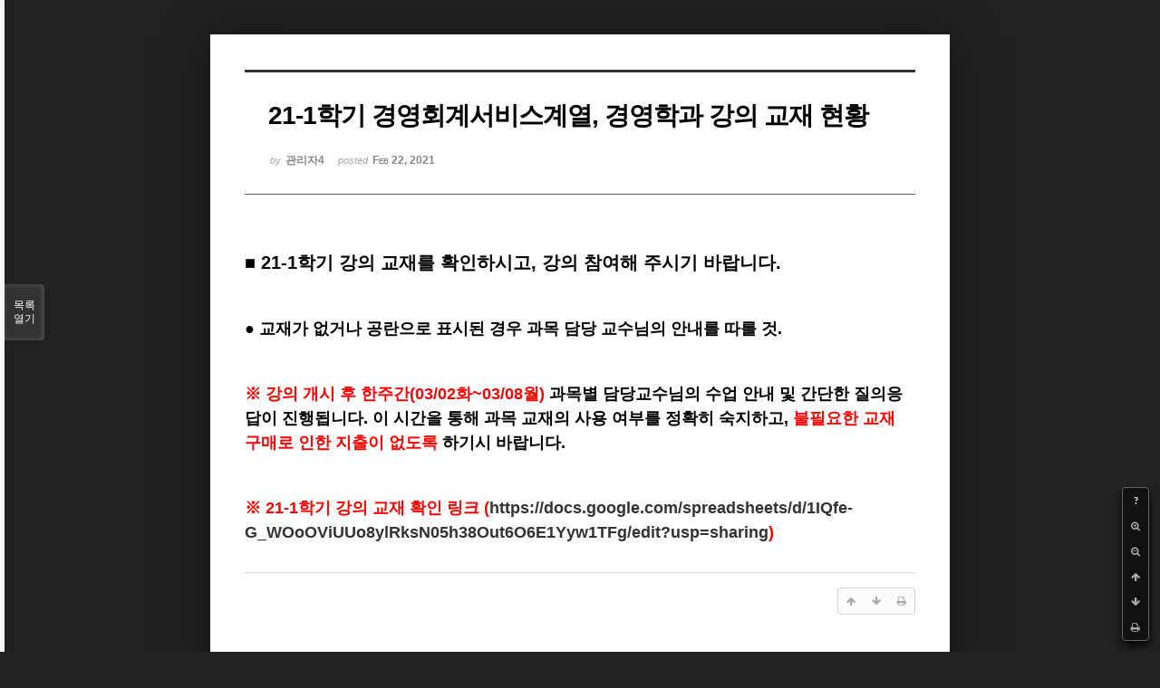

--- FILE ---
content_type: text/html; charset=UTF-8
request_url: https://business.yju.ac.kr/index.php?mid=board_vvpf49&document_srl=2306758&listStyle=viewer&page=3
body_size: 5099
content:
<!DOCTYPE html>
<html lang="ko">
<head>
<!-- META -->
<meta charset="utf-8">
<meta name="Generator" content="XpressEngine">
<meta http-equiv="X-UA-Compatible" content="IE=edge">
<!-- TITLE -->
<title>21-1학기 경영회계서비스계열, 경영학과 강의 교재 현황 - 공지사항 - 경영회계융합계열 - 영진전문대학교</title>
<!-- CSS -->
<link rel="stylesheet" href="/common/css/xe.min.css?20191022083209" />
<link rel="stylesheet" href="/common/js/plugins/ui/jquery-ui.min.css?20191022083209" />
<link rel="stylesheet" href="https://maxcdn.bootstrapcdn.com/font-awesome/4.2.0/css/font-awesome.min.css" />
<link rel="stylesheet" href="/modules/board/skins/sketchbook5/css/board.css?20190316204051" />
<!--[if lt IE 9]><link rel="stylesheet" href="/modules/board/skins/sketchbook5/css/ie8.css?20190316204051" />
<![endif]--><link rel="stylesheet" href="/modules/board/skins/sketchbook5/css/print.css?20190316204051" media="print" />
<link rel="stylesheet" href="/modules/board/skins/sketchbook5/css/jquery.mCustomScrollbar.css?20190316204051" />
<link rel="stylesheet" href="/modules/editor/styles/ckeditor_light/style.css?20201007165131" />
<!-- JS -->
<script>
var current_url = "https://business.yju.ac.kr/?mid=board_vvpf49&document_srl=2306758&listStyle=viewer&page=3";
var request_uri = "https://business.yju.ac.kr/";
var current_mid = "board_vvpf49";
var waiting_message = "서버에 요청 중입니다. 잠시만 기다려주세요.";
var ssl_actions = new Array();
var default_url = "http://business.yju.ac.kr/";
var http_port = 80;var https_port = 443;var enforce_ssl = true;</script>
<!--[if lt IE 9]><script src="/common/js/jquery-1.x.min.js?20191022083209"></script>
<![endif]--><!--[if gte IE 9]><!--><script src="/common/js/jquery.min.js?20191022083209"></script>
<!--<![endif]--><script src="/common/js/x.min.js?20191022083209"></script>
<script src="/common/js/xe.min.js?20191022083209"></script>
<script src="/modules/board/tpl/js/board.min.js?20191022083209"></script>
<!-- RSS -->
<link rel="alternate" type="application/rss+xml" title="RSS" href="https://business.yju.ac.kr/board_vvpf49/rss" /><link rel="alternate" type="application/atom+xml" title="Atom" href="https://business.yju.ac.kr/board_vvpf49/atom" /><!-- ICON -->

<script>
						if(!captchaTargetAct) {var captchaTargetAct = [];}
						captchaTargetAct.push("");
						</script>

<meta name="viewport" content="width=device-width, initial-scale=1, minimum-scale=1, maximum-scale=1, user-scalable=yes, target-densitydpi=medium-dpi" />
<link rel="canonical" href="https://business.yju.ac.kr/board_vvpf49/2306758" />
<meta name="keywords" content="경영회계융합계열, 영진전문대학교,영진전문대,영진" />
<meta name="description" content="■ 21-1학기 강의 교재를 확인하시고, 강의 참여해 주시기 바랍니다. ● 교재가 없거나 공란으로 표시된 경우 과목 담당 교수님의 안내를 따를 것. ※ 강의 개시 후 한주간(03/02화~03/08월) 과목별 담당교수님의 수업 안내 및 간단한 질의응답이 진행됩니다. 이 시간을 통해 과목 교재의 사용 여부를 정확히 숙지하고, 불필요한 교재 구매로 인한 지출이 없도록 하기시 바랍니다. ※ 21-1학기 강의 교재 확..." />
<meta property="og:locale" content="ko_KR" />
<meta property="og:type" content="article" />
<meta property="og:url" content="https://business.yju.ac.kr/board_vvpf49/2306758" />
<meta property="og:site_name" content="경영회계융합계열 - 영진전문대학교" />
<meta property="og:title" content="21-1학기 경영회계서비스계열, 경영학과 강의 교재 현황 - 공지사항 - 경영회계융합계열 - 영진전문대학교" />
<meta property="og:description" content="■ 21-1학기 강의 교재를 확인하시고, 강의 참여해 주시기 바랍니다. ● 교재가 없거나 공란으로 표시된 경우 과목 담당 교수님의 안내를 따를 것. ※ 강의 개시 후 한주간(03/02화~03/08월) 과목별 담당교수님의 수업 안내 및 간단한 질의응답이 진행됩니다. 이 시간을 통해 과목 교재의 사용 여부를 정확히 숙지하고, 불필요한 교재 구매로 인한 지출이 없도록 하기시 바랍니다. ※ 21-1학기 강의 교재 확..." />
<meta property="article:published_time" content="2021-02-22T14:17:46+09:00" />
<meta property="article:modified_time" content="2021-03-16T16:26:45+09:00" />
<meta property="og:image" content="https://business.yju.ac.kr/files/attach/site_image/site_image.1721639413.png" />
<meta property="og:image:width" content="1200" />
<meta property="og:image:height" content="630" />
<style data-id="bdCss">
.bd em,.bd .color{color:#333333;}
.bd .shadow{text-shadow:1px 1px 1px ;}
.bd .bolder{color:#333333;text-shadow:2px 2px 4px ;}
.bd .bg_color{background-color:#333333;}
.bd .bg_f_color{background-color:#333333;background:-webkit-linear-gradient(#FFF -50%,#333333 50%);background:linear-gradient(to bottom,#FFF -50%,#333333 50%);}
.bd .border_color{border-color:#333333;}
.bd .bx_shadow{box-shadow:0 0 2px ;}
.viewer_with.on:before{background-color:#333333;box-shadow:0 0 2px #333333;}
.bd_zine.zine li:first-child,.bd_tb_lst.common_notice tr:first-child td{margin-top:2px;border-top:1px solid #DDD}
.bd_zine .info b,.bd_zine .info a{color:;}
.bd_zine.card h3{color:#333333;}
</style>
<style>
body,input,textarea,select,button,table{font-family:;}
#viewer .rd_trb,#viewer #trackback{display:none}
</style><script>
//<![CDATA[
xe.current_lang = "ko";
xe.cmd_find = "찾기";
xe.cmd_cancel = "취소";
xe.cmd_confirm = "확인";
xe.msg_no_root = "루트는 선택 할 수 없습니다.";
xe.msg_no_shortcut = "바로가기는 선택 할 수 없습니다.";
xe.msg_select_menu = "대상 메뉴 선택";
//]]>
</script>
</head>
<body class="viewer_blk">
<!--#JSPLUGIN:ui--><script>//<![CDATA[
var lang_type = "ko";
var bdLogin = "로그인 하시겠습니까?@https://business.yju.ac.kr/index.php?mid=board_vvpf49&document_srl=2306758&listStyle=viewer&page=3&act=dispMemberLoginForm";
jQuery(function($){
	board('#bd_180_2306758');
});
//]]></script>

<div id="viewer" class="white viewer_style rd_nav_blk">
	<div id="bd_180_2306758" class="bd clear   hover_effect" data-default_style="viewer" data-bdFilesType="" data-bdNavSide="N" style="max-width:px">
		<div id="rd_ie" class="ie8_only"><i class="tl"></i><i class="tc"></i><i class="tr"></i><i class="ml"></i><i class="mr"></i><i class="bl"></i><i class="bc"></i><i class="br"></i></div>
		<div class="rd rd_nav_style2 clear" style="padding:;" data-docSrl="2306758">
	
	<div class="rd_hd clear" style="">
		
				
		<div class="blog v" style="text-align:;;">
			<div class="top_area ngeb np_18px" style="text-align:">
															</div>
			<h1 class="font ngeb" style=";-webkit-animation-name:rd_h1_v;-moz-animation-name:rd_h1_v;animation-name:rd_h1_v;"><span style="color:#000000">21-1학기 경영회계서비스계열, 경영학과 강의 교재 현황</span></h1>						<div class="btm_area ngeb np_18px" style="text-align:"> 
								<span><small>by </small><b>관리자4</b></span>				<span title="2021.02.22 14:17"><small>posted </small><b class="date">Feb 22, 2021</b></span>															</div>
		</div>		
				
				
				
				
				<div class="rd_nav_side">
			<div class="rd_nav img_tx fr m_btn_wrp">
		<div class="help bubble left m_no">
		<a class="text" href="#" onclick="jQuery(this).next().fadeToggle();return false;">?</a>
		<div class="wrp">
			<div class="speech">
				<h4>단축키</h4>
				<p><strong><i class="fa fa-long-arrow-left"></i><span class="blind">Prev</span></strong>이전 문서</p>
				<p><strong><i class="fa fa-long-arrow-right"></i><span class="blind">Next</span></strong>다음 문서</p>
				<p><strong>ESC</strong>닫기</p>			</div>
			<i class="edge"></i>
			<i class="ie8_only bl"></i><i class="ie8_only br"></i>
		</div>
	</div>	<a class="tg_btn2 bubble m_no" href="#" data-href=".bd_font_select" title="글꼴 선택"><strong>가</strong><i class="arrow down"></i></a>	<a class="font_plus bubble" href="#" title="크게"><i class="fa fa-search-plus"></i><b class="tx">크게</b></a>
	<a class="font_minus bubble" href="#" title="작게"><i class="fa fa-search-minus"></i><b class="tx">작게</b></a>
			<a class="back_to bubble m_no" href="#bd_180_2306758" title="위로"><i class="fa fa-arrow-up"></i><b class="tx">위로</b></a>
	<a class="back_to bubble m_no" href="#rd_end_2306758" title="(목록) 아래로"><i class="fa fa-arrow-down"></i><b class="tx">아래로</b></a>
	<a class="comment back_to bubble if_viewer m_no" href="#2306758_comment" title="댓글로 가기"><i class="fa fa-comment"></i><b class="tx">댓글로 가기</b></a>
	<a class="print_doc bubble m_no this" href="https://business.yju.ac.kr/index.php?mid=board_vvpf49&amp;document_srl=2306758&amp;listStyle=viewer&amp;page=3" title="인쇄"><i class="fa fa-print"></i><b class="tx">인쇄</b></a>			</div>		</div>			</div>
	
		
	<div class="rd_body clear">
		
				
				
				<article><!--BeforeDocument(2306758,1207)--><div class="document_2306758_1207 xe_content"><p><span style="font-size: 20px;"><strong>■ 21-1학기 강의 교재를 확인하시고, 강의 참여해 주시기 바랍니다.</strong></span></p>

<p>&nbsp;</p>

<p><strong><span style="font-size: 18px;">● 교재가 없거나 공란으로 표시된 경우 과목 담당 교수님의 안내를 따를 것.</span></strong></p>

<p>&nbsp;</p>

<p><strong><span style="font-size: 18px;"><span style="color: rgb(255, 0, 0);">※ 강의 개시 후 한주간(03/02화~03/08월)</span> 과목별 담당교수님의 수업 안내 및 간단한 질의응답이 진행됩니다. 이 시간을 통해 과목 교재의 사용 여부를 정확히 숙지하고, <span style="color: rgb(255, 0, 0);">불필요한 교재 구매로 인한 지출이 없도록 </span>하기시 바랍니다.</span></strong></p>

<p>&nbsp;</p>

<p><span style="font-size: 18px;"><span style="color: rgb(255, 0, 0);"><strong>※ 21-1학기 강의 교재 확인 링크 (<a href="https://docs.google.com/spreadsheets/d/1IQfe-G_WOoOViUUo8ylRksN05h38Out6O6E1Yyw1TFg/edit?usp=sharing">https://docs.google.com/spreadsheets/d/1IQfe-G_WOoOViUUo8ylRksN05h38Out6O6E1Yyw1TFg/edit?usp=sharing</a>)</strong></span></span></p></div><!--AfterDocument(2306758,1207)--></article>
				
					</div>
	
	<div class="rd_ft">
		
				
		<div class="bd_prev_next clear">
					</div>		
				
						
				
		<div class="rd_ft_nav clear">
						
						
						<div class="rd_nav img_tx fr m_btn_wrp">
				<a class="back_to bubble m_no" href="#bd_180_2306758" title="위로"><i class="fa fa-arrow-up"></i><b class="tx">위로</b></a>
	<a class="back_to bubble m_no" href="#rd_end_2306758" title="(목록) 아래로"><i class="fa fa-arrow-down"></i><b class="tx">아래로</b></a>
	<a class="comment back_to bubble if_viewer m_no" href="#2306758_comment" title="댓글로 가기"><i class="fa fa-comment"></i><b class="tx">댓글로 가기</b></a>
	<a class="print_doc bubble m_no this" href="https://business.yju.ac.kr/index.php?mid=board_vvpf49&amp;document_srl=2306758&amp;listStyle=viewer&amp;page=3" title="인쇄"><i class="fa fa-print"></i><b class="tx">인쇄</b></a>			</div>					</div>
	</div>
	
		
	</div>
<hr id="rd_end_2306758" class="rd_end clear" />		<div id="viewer_lst" class="">
			<button type="button" id="viewer_lst_tg" class="ngeb bg_color">목록<br /><span class="tx_open">열기</span><span class="tx_close">닫기</span></button>
			<h3 class="ui_font">Articles</h3>
			<div id="viewer_lst_scroll">
				<ul>
					<li>
						<a class="clear" href="https://business.yju.ac.kr/index.php?mid=board_vvpf49&amp;document_srl=2349089&amp;listStyle=viewer&amp;page=3">
														<span class="tl">[중요] 2023-2학기 수강신청 및 교양 수강신청 안내</span>
							<span class="meta"><strong>관리자4</strong>2023.08.17 16:11</span>
						</a>
					</li><li>
						<a class="clear" href="https://business.yju.ac.kr/index.php?mid=board_vvpf49&amp;document_srl=2349050&amp;listStyle=viewer&amp;page=3">
														<span class="tl"><span style="color:#000000">★ 재직자 직무교육 수강신청 안내-세무조사 준비 및 부동산세제(수정)</span></span>
							<span class="meta"><strong>관리자4</strong>2023.07.31 13:11</span>
						</a>
					</li><li>
						<a class="clear" href="https://business.yju.ac.kr/index.php?mid=board_vvpf49&amp;document_srl=2349028&amp;listStyle=viewer&amp;page=3">
														<span class="tl"><span style="color:#000000">2023-2학기 복학대상자 안내</span></span>
							<span class="meta"><strong>관리자4</strong>2023.07.21 14:37</span>
						</a>
					</li><li>
						<a class="clear" href="https://business.yju.ac.kr/index.php?mid=board_vvpf49&amp;document_srl=2348990&amp;listStyle=viewer&amp;page=3">
														<span class="tl"><span style="color:#211515">[기말고사] 23-1학기 기말고사, 교양과목 시험 시간표</span></span>
							<span class="meta"><strong>관리자4</strong>2023.06.12 14:56</span>
						</a>
					</li><li>
						<a class="clear" href="https://business.yju.ac.kr/index.php?mid=board_vvpf49&amp;document_srl=2348988&amp;listStyle=viewer&amp;page=3">
														<span class="tl">(신입생)2023학년도 영남대학교 연계 편입 안내</span>
							<span class="meta"><strong>관리자4</strong>2023.06.07 16:48</span>
						</a>
					</li><li>
						<a class="clear" href="https://business.yju.ac.kr/index.php?mid=board_vvpf49&amp;document_srl=2340598&amp;listStyle=viewer&amp;page=3">
														<span class="tl"><span style="color:#000000">[중간고사] 23-1학기 교양과목 시험 시간표</span></span>
							<span class="meta"><strong>관리자4</strong>2023.04.10 14:07</span>
						</a>
					</li><li>
						<a class="clear" href="https://business.yju.ac.kr/index.php?mid=board_vvpf49&amp;document_srl=2340585&amp;listStyle=viewer&amp;page=3">
														<span class="tl"><span style="font-weight:bold;">23-1학기 미출석 취업자 안내</span></span>
							<span class="meta"><strong>관리자4</strong>2023.04.06 09:16</span>
						</a>
					</li><li>
						<a class="clear" href="https://business.yju.ac.kr/index.php?mid=board_vvpf49&amp;document_srl=2338380&amp;listStyle=viewer&amp;page=3">
							<span class="tmb"><img src="https://business.yju.ac.kr/files/thumbnails/380/338/002/90x90.ratio.jpg?20230320105922" alt="" /></span>							<span class="tl">2023학년도 1학기 글로벌 존/센터 온라인 운영 안내</span>
							<span class="meta"><strong>관리자4</strong>2023.03.20 10:28</span>
						</a>
					</li><li>
						<a class="clear" href="https://business.yju.ac.kr/index.php?mid=board_vvpf49&amp;document_srl=2335031&amp;listStyle=viewer&amp;page=3">
														<span class="tl"><span style="color:#000000">[중요] 23-1학기 신입생 시간표(1학년, 3학년)</span></span>
							<span class="meta"><strong>관리자4</strong>2023.02.24 22:07</span>
						</a>
					</li><li>
						<a class="clear" href="https://business.yju.ac.kr/index.php?mid=board_vvpf49&amp;document_srl=2333853&amp;listStyle=viewer&amp;page=3">
														<span class="tl"><span style="color:#000000">2023학년도 신입생 학번, 학반, 시간표 등 안내</span></span>
							<span class="meta"><strong>관리자4</strong>2023.02.24 10:32</span>
						</a>
					</li><li>
						<a class="clear" href="https://business.yju.ac.kr/index.php?mid=board_vvpf49&amp;document_srl=2333576&amp;listStyle=viewer&amp;page=3">
														<span class="tl">[교재] 23-1학기 경영회계서비스계열, 경영학과 교재 안내</span>
							<span class="meta"><strong>관리자4</strong>2023.02.23 13:04</span>
						</a>
					</li><li>
						<a class="clear" href="https://business.yju.ac.kr/index.php?mid=board_vvpf49&amp;document_srl=2333572&amp;listStyle=viewer&amp;page=3">
														<span class="tl">2023학년도 신입생 비대면 오리엔테이션 안내</span>
							<span class="meta"><strong>관리자4</strong>2023.02.13 10:15</span>
						</a>
					</li><li>
						<a class="clear" href="https://business.yju.ac.kr/index.php?mid=board_vvpf49&amp;document_srl=2326722&amp;listStyle=viewer&amp;page=3">
														<span class="tl">2023-1학기 복학 대상자 안내</span>
							<span class="meta"><strong>관리자4</strong>2023.02.09 13:51</span>
						</a>
					</li><li>
						<a class="clear" href="https://business.yju.ac.kr/index.php?mid=board_vvpf49&amp;document_srl=2308605&amp;listStyle=viewer&amp;page=3">
							<span class="tmb"><img src="https://business.yju.ac.kr/files/thumbnails/605/308/002/90x90.ratio.jpg?20230721143401" alt="" /></span>							<span class="tl"><span style="color:#000000">2023학년도 수시모집 최초/충원 합격자 영진전문대학교 생활관 신청 안내</span></span>
							<span class="meta"><strong>관리자4</strong>2022.12.16 16:50</span>
						</a>
					</li><li>
						<a class="clear" href="https://business.yju.ac.kr/index.php?mid=board_vvpf49&amp;document_srl=2308568&amp;listStyle=viewer&amp;page=3">
														<span class="tl"><span style="color:#ffffff">고려대학교 세종캠퍼스 연계교육과정편입 편입학 안내</span></span>
							<span class="meta"><strong>관리자4</strong>2022.12.09 09:48</span>
						</a>
					</li><li>
						<a class="clear" href="https://business.yju.ac.kr/index.php?mid=board_vvpf49&amp;document_srl=2308567&amp;listStyle=viewer&amp;page=3">
														<span class="tl">22-2 기말 강의평가 실시 안내</span>
							<span class="meta"><strong>관리자4</strong>2022.12.08 10:35</span>
						</a>
					</li>				</ul>
			</div>
			<div id="viewer_pn" class="bd_pg clear">
								 
				<a href="https://business.yju.ac.kr/index.php?mid=board_vvpf49&amp;document_srl=2306758&amp;listStyle=viewer&amp;page=1">1</a>								 
				<a href="https://business.yju.ac.kr/index.php?mid=board_vvpf49&amp;document_srl=2306758&amp;listStyle=viewer&amp;page=2">2</a>								<strong class="this">3</strong> 
												 
				<a href="https://business.yju.ac.kr/index.php?mid=board_vvpf49&amp;document_srl=2306758&amp;listStyle=viewer&amp;page=4">4</a>								 
				<a href="https://business.yju.ac.kr/index.php?mid=board_vvpf49&amp;document_srl=2306758&amp;listStyle=viewer&amp;page=5">5</a>								 
				<a href="https://business.yju.ac.kr/index.php?mid=board_vvpf49&amp;document_srl=2306758&amp;listStyle=viewer&amp;page=6">6</a>								 
				<a href="https://business.yju.ac.kr/index.php?mid=board_vvpf49&amp;document_srl=2306758&amp;listStyle=viewer&amp;page=7">7</a>								 
				<a href="https://business.yju.ac.kr/index.php?mid=board_vvpf49&amp;document_srl=2306758&amp;listStyle=viewer&amp;page=8">8</a>							</div>			<button type="button" class="tg_close2" onClick="jQuery('#viewer_lst_tg').click();">X</button>
		</div>		</div></div><!-- ETC -->
<div class="wfsr"></div>
<script src="/addons/captcha/captcha.min.js?20191022083209"></script><script src="/files/cache/js_filter_compiled/d046d1841b9c79c545b82d3be892699d.ko.compiled.js?20200915231110"></script><script src="/files/cache/js_filter_compiled/1bdc15d63816408b99f674eb6a6ffcea.ko.compiled.js?20200915231110"></script><script src="/files/cache/js_filter_compiled/9b007ee9f2af763bb3d35e4fb16498e9.ko.compiled.js?20200915231110"></script><script src="/addons/autolink/autolink.js?20191022083209"></script><script src="/common/js/plugins/ui/jquery-ui.min.js?20191022083209"></script><script src="/common/js/plugins/ui/jquery.ui.datepicker-ko.js?20191022083209"></script><script src="/modules/board/skins/sketchbook5/js/imagesloaded.pkgd.min.js?20190316204051"></script><script src="/modules/board/skins/sketchbook5/js/jquery.cookie.js?20190316204051"></script><script src="/modules/editor/skins/xpresseditor/js/xe_textarea.min.js?20191022083210"></script><script src="/modules/board/skins/sketchbook5/js/jquery.autogrowtextarea.min.js?20190316204051"></script><script src="/modules/board/skins/sketchbook5/js/board.js?20190316204051"></script><script src="/modules/board/skins/sketchbook5/js/viewer.js?20190316204051"></script><script src="/modules/board/skins/sketchbook5/js/jquery.mousewheel.min.js?20190316204051"></script><script src="/modules/board/skins/sketchbook5/js/jquery.mCustomScrollbar.min.js?20190316204051"></script></body>
</html>
